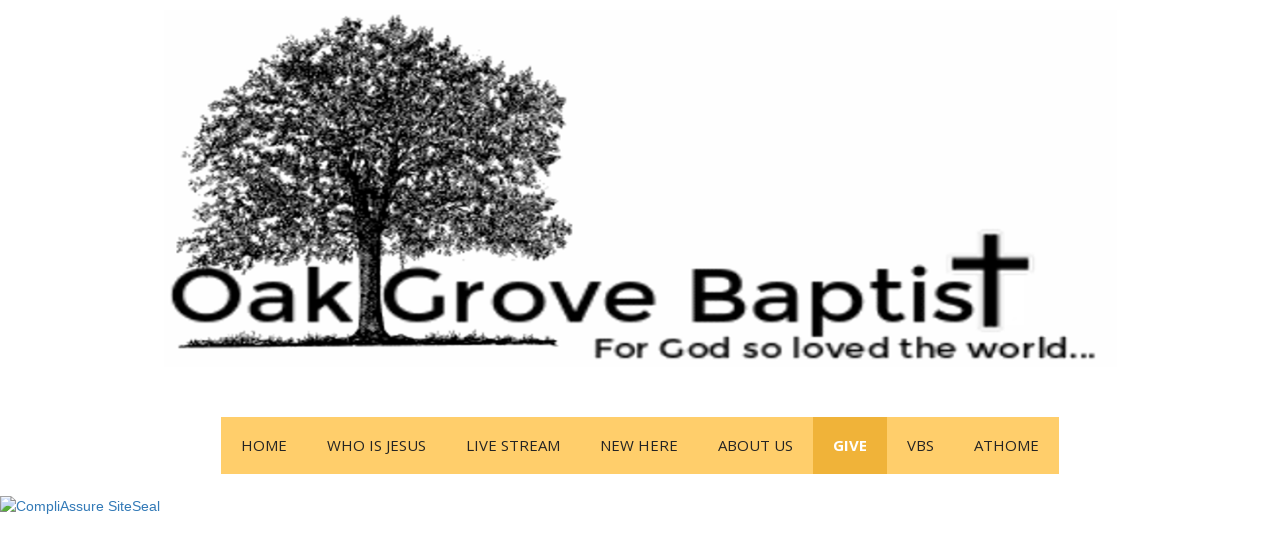

--- FILE ---
content_type: text/html; charset=utf-8
request_url: https://oakgrovebaptistchurchtn.com/Give/
body_size: 1916
content:
<!DOCTYPE html>
<html lang="en">
<head>
	<script type="text/javascript">
			</script>
	<meta http-equiv="content-type" content="text/html; charset=utf-8" />
	<title>Give</title>
	<base href="https://oakgrovebaptistchurchtn.com/" />
	<link rel="canonical" href="https://oakgrovebaptistchurchtn.com/Give/" />
	
	
						<meta name="viewport" content="width=device-width, initial-scale=1" />
					<meta name="description" content="Give" />
			<meta name="keywords" content="Give" />
			
	<!-- Facebook Open Graph -->
		<meta property="og:title" content="Give" />
			<meta property="og:description" content="Give" />
			<meta property="og:image" content="" />
			<meta property="og:type" content="article" />
			<meta property="og:url" content="https://oakgrovebaptistchurchtn.com/Give/" />
		<!-- Facebook Open Graph end -->

		<meta name="generator" content="Website Builder" />
			<script src="js/common-bundle.js?ts=20260118175054" type="text/javascript"></script>
	<script src="js/a18fbd18434800ab5fe6a77eca9a40a0-bundle.js?ts=20260118175054" type="text/javascript"></script>
	<link href="css/common-bundle.css?ts=20260118175054" rel="stylesheet" type="text/css" />
	<link href="https://fonts.googleapis.com/css?family=Open+Sans:300,300i,400,400i,600,600i,700,700i,800,800i&amp;subset=cyrillic,cyrillic-ext,greek,greek-ext,latin,latin-ext,vietnamese" rel="stylesheet" type="text/css" />
	<link href="https://fonts.googleapis.com/css?family=Cormorant+Garamond:400,400i,700,700i&amp;subset=cyrillic,cyrillic-ext,latin,latin-ext,vietnamese" rel="stylesheet" type="text/css" />
	<link href="https://fonts.googleapis.com/css?family=Montserrat:100,100i,200,200i,300,300i,400,400i,500,500i,600,600i,700,700i,800,800i,900,900i&amp;subset=cyrillic,cyrillic-ext,latin,latin-ext,vietnamese" rel="stylesheet" type="text/css" />
	<link href="css/a18fbd18434800ab5fe6a77eca9a40a0-bundle.css?ts=20260118175054" rel="stylesheet" type="text/css" id="wb-page-stylesheet" />
	
	<script type="text/javascript">
	window.useTrailingSlashes = true;
	window.disableRightClick = false;
	window.currLang = 'en';
</script>
		
	<!--[if lt IE 9]>
	<script src="js/html5shiv.min.js"></script>
	<![endif]-->

		<script type="text/javascript">
		$(function () {
});    </script>
</head>


<body class="site site-lang-en " ><div id="wb_root" class="root wb-layout-vertical"><div class="wb_sbg"></div><div id="wb_header_a18fbd18434800ab5fe6a77eca9a40a0" class="wb_element wb-layout-element" data-plugin="LayoutElement"><div class="wb_content wb-layout-vertical"><div id="a188dda404b632473dcfece813171a15" class="wb_element wb-layout-element" data-plugin="LayoutElement"><div class="wb_content wb-layout-vertical"><div id="a18fbc1c18c500a20075f2980934bdb2" class="wb_element wb_element_picture" data-plugin="Picture" title=""><div class="wb_picture_wrap"><div class="wb-picture-wrapper"><img loading="lazy" alt="" src="gallery_gen/a0fa1f3ed31086844bda4d09c487401c_fit.png?ts=1768751457"></div></div></div><div id="a18b60a79e0a00a9f76979592b735ea0" class="wb_element wb-layout-element" data-plugin="LayoutElement"><div class="wb_content wb-layout-horizontal"></div></div></div></div><div id="a19233d8e3710042e525471724ff0292" class="wb_element wb-layout-element" data-plugin="LayoutElement"><div class="wb_content wb-layout-horizontal"><div id="a19233d40efe0055d8c429dd7cfa19d0" class="wb_element wb-menu wb-prevent-layout-click wb-menu-mobile" data-plugin="Menu"><span class="btn btn-default btn-collapser"><span class="icon-bar"></span><span class="icon-bar"></span><span class="icon-bar"></span></span><ul class="hmenu" dir="ltr"><li><a href="https://oakgrovebaptistchurchtn.com/">Home</a></li><li><a href="Who-Is-Jesus/">Who Is Jesus</a></li><li><a href="Live-Stream/">Live Stream</a></li><li><a href="Im-New-Here/">New Here</a></li><li><a href="About-Us/">About Us</a></li><li class="wb_this_page_menu_item active"><a href="Give/">Give</a></li><li><a href="VBS/">VBS</a></li><li><a href="athome/">athome</a></li></ul><div class="clearfix"></div></div></div></div></div></div><div id="wb_main_a18fbd18434800ab5fe6a77eca9a40a0" class="wb_element wb-layout-element" data-plugin="LayoutElement"><div class="wb_content wb-layout-vertical"><div id="a18fbd18f5fa005b79b111b724e767cf" class="wb_element wb-layout-element" data-plugin="LayoutElement"><div class="wb_content wb-layout-horizontal"><div id="a18fbd18f5c900eb7f3147738474832f" class="wb_element" data-plugin="CustomHtml" style=" overflow: hidden;"><div style="width: 100%; height: 100%; overflow-y: auto;"><script src="https://forms.ministryforms.net/embed.aspx?formId=17fae971-97d4-4aaa-85d1-4881bcb5408d"></script>
<script type="text/javascript" src="https://www.rapidscansecure.com/siteseal/siteseal.js?code=186,F739B89E5C3DA5012315B86189A989291FC68E37"></script></div></div></div></div></div></div><div id="wb_footer_a18fbd18434800ab5fe6a77eca9a40a0" class="wb_element wb-layout-element" data-plugin="LayoutElement"><div class="wb_content wb-layout-vertical"><div id="a18fbc86187f00c4f8ae30ff555481f7" class="wb_element wb-layout-element" data-plugin="LayoutElement"><div class="wb_content wb-layout-horizontal"><div id="a188dda404b63f200fbf97be47d8a1af" class="wb_element wb-layout-element" data-plugin="LayoutElement"><div class="wb_content wb-layout-horizontal"><div id="a188dda404b6401e366546f8863847df" class="wb_element wb_text_element" data-plugin="TextArea" style=" line-height: normal;"><p class="wb-stl-footer"><span style="color:#000000;">© 2024 <a href="http://oakgrovebaptistchurchtn.com">oakgrovebaptistchurchtn.com</a></span></p>
</div><div id="a18fbd14948300c7d4986989b971ea84" class="wb_element wb_text_element" data-plugin="TextArea" style=" line-height: normal;"><p class="wb-stl-custom8" style="text-align: center;"><u>Oak Grove Baptist Church</u></p>

<p class="wb-stl-custom8" style="text-align: center;">4452 Bates Pike SECleveland, Tennessee 37323</p>

<p class="wb-stl-custom8" style="text-align: center;">Phone: (423) 479-9125</p>
</div><div id="a188dda404b641c4cfb62a3f5a4b0bf5" class="wb_element wb_element_picture" data-plugin="Picture" title=""><div class="wb_picture_wrap"><div class="wb-picture-wrapper"><img loading="lazy" alt="" src="gallery/eb6b9f776a4d4ba5802445cd6854d56d.lock.png?ts=1768751457"></div></div></div></div></div></div></div><div id="a188dda404b64261949bcee6f173c62c" class="wb_element wb_element_shape" data-plugin="Shape"><div class="wb_shp"></div></div><div id="wb_footer_c" class="wb_element" data-plugin="WB_Footer" style="text-align: center; width: 100%;"><div class="wb_footer"></div><script type="text/javascript">
			$(function() {
				var footer = $(".wb_footer");
				var html = (footer.html() + "").replace(/^\s+|\s+$/g, "");
				if (!html) {
					footer.parent().remove();
					footer = $("#footer, #footer .wb_cont_inner");
					footer.css({height: ""});
				}
			});
			</script></div></div></div></div></body>
</html>


--- FILE ---
content_type: text/css
request_url: https://oakgrovebaptistchurchtn.com/css/a18fbd18434800ab5fe6a77eca9a40a0-bundle.css?ts=20260118175054
body_size: 1738
content:
body{background-color:#fff0}body.site:before{background:#fff0 none repeat-x scroll center top;background-size:auto auto}.wb_sbg{background:#fff0 none repeat center top}.site-lang-en .wb_cont_inner{width:360px;height:100%}.site-lang-en .wb_cont_bg{width:360px;margin-left:-180px}.site-lang-en .root{min-height:100%;height:auto}#a18fbc1c18c500a20075f2980934bdb2{opacity:1;box-sizing:border-box;width:100%;height:auto;min-width:240px;max-width:953px;flex:1 1 auto}#a18fbc1c18c500a20075f2980934bdb2 .wb-picture-wrapper{border-radius:0;-moz-border-radius:0;-webkit-border-radius:0;border:0 none #d1d1d1}#a18fbc1c18c500a20075f2980934bdb2 img{width:100%;height:auto}#a18fbc1c18c500a20075f2980934bdb2>.wb_picture_wrap>.wb-picture-wrapper{text-shadow:none;box-shadow:none}#a18b60a79e0a00a9f76979592b735ea0{width:100%;height:auto;max-width:100%;flex:0 0 auto}#a18b60a79e0a00a9f76979592b735ea0>.wb_content{min-width:20px;min-height:20px;padding:10px 20px 10px 20px;border:0 none #000;-moz-border-radius:0 0 0 0;-webkit-border-radius:0 0 0 0;border-radius:0 0 0 0;background:#fff0 none repeat scroll left top;background-size:auto auto;justify-items:center;align-items:center;justify-content:center;align-content:center;flex-wrap:wrap;text-shadow:none;box-shadow:none}#a188dda404b632473dcfece813171a15{width:100%;height:auto;max-width:1200px;flex:0 0 auto}#a188dda404b632473dcfece813171a15>.wb_content{min-width:20px;min-height:20px;padding:10px 20px 10px 20px;border:0 none #000;-moz-border-radius:0 0 0 0;-webkit-border-radius:0 0 0 0;border-radius:0 0 0 0;background:#fff0 none repeat scroll left top;background-size:auto auto;justify-items:flex-start;align-items:center;justify-content:flex-start;align-content:stretch;flex-wrap:nowrap;text-shadow:none;box-shadow:none}#a19233d40efe0055d8c429dd7cfa19d0 .btn-collapser{display:inline-block}#a19233d40efe0055d8c429dd7cfa19d0{width:auto;height:auto;max-width:100%;flex:0 0 auto;text-shadow:none;box-shadow:none}#a19233d40efe0055d8c429dd7cfa19d0 ul{background:#fff none repeat left top}#a19233d40efe0055d8c429dd7cfa19d0>ul{display:none;background-color:#fff}#a19233d40efe0055d8c429dd7cfa19d0.collapse-expanded>ul{display:block;float:none;height:auto;overflow:hidden;overflow-y:auto}#a19233d40efe0055d8c429dd7cfa19d0.collapse-expanded>ul>li{display:block}#a19233d40efe0055d8c429dd7cfa19d0.collapse-expanded li>ul{position:static}#a19233d40efe0055d8c429dd7cfa19d0.collapse-expanded li.active>ul{display:block!important}#a19233d40efe0055d8c429dd7cfa19d0.collapse-expanded li.over>ul{display:block!important}#a19233d40efe0055d8c429dd7cfa19d0 ul,#a19233d40efe0055d8c429dd7cfa19d0-det ul{border:1px none #000}#a19233d40efe0055d8c429dd7cfa19d0,#a19233d40efe0055d8c429dd7cfa19d0 ul,#a19233d40efe0055d8c429dd7cfa19d0-det ul,#a19233d40efe0055d8c429dd7cfa19d0,#a19233d40efe0055d8c429dd7cfa19d0 ul li,#a19233d40efe0055d8c429dd7cfa19d0-det ul li{text-align:right}#a19233d40efe0055d8c429dd7cfa19d0,#a19233d40efe0055d8c429dd7cfa19d0 ul[dir="rtl"],#a19233d40efe0055d8c429dd7cfa19d0-det ul[dir="rtl"],#a19233d40efe0055d8c429dd7cfa19d0,#a19233d40efe0055d8c429dd7cfa19d0 ul[dir="rtl"] li,#a19233d40efe0055d8c429dd7cfa19d0-det ul[dir="rtl"] li{text-align:left}#a19233d40efe0055d8c429dd7cfa19d0,#a19233d40efe0055d8c429dd7cfa19d0 ul li ul,#a19233d40efe0055d8c429dd7cfa19d0 ul li ul a,#a19233d40efe0055d8c429dd7cfa19d0-det ul li ul,#a19233d40efe0055d8c429dd7cfa19d0-det ul li ul a{text-align:right!important}#a19233d40efe0055d8c429dd7cfa19d0,#a19233d40efe0055d8c429dd7cfa19d0 ul[dir="rtl"] li ul,#a19233d40efe0055d8c429dd7cfa19d0 ul[dir="rtl"] li ul a,#a19233d40efe0055d8c429dd7cfa19d0-det ul[dir="rtl"] li ul,#a19233d40efe0055d8c429dd7cfa19d0-det ul[dir="rtl"] li ul a{text-align:left!important}#a19233d40efe0055d8c429dd7cfa19d0 ul[dir="rtl"] li ul,#a19233d40efe0055d8c429dd7cfa19d0-det ul[dir="rtl"] li ul{padding:inherit}#a19233d40efe0055d8c429dd7cfa19d0 .vmenu[dir="rtl"]>li>ul,#a19233d40efe0055d8c429dd7cfa19d0 .hmenu[dir="rtl"]>li>ul{left:auto}#a19233d40efe0055d8c429dd7cfa19d0 .vmenu[dir="rtl"]>li>ul ul,#a19233d40efe0055d8c429dd7cfa19d0 .hmenu[dir="rtl"]>li>ul ul{left:auto;right:100%}#a19233d40efe0055d8c429dd7cfa19d0 ul ul,#a19233d40efe0055d8c429dd7cfa19d0-det ul{background:#2e2e2e none repeat left top}#a19233d40efe0055d8c429dd7cfa19d0:not(.collapse-expanded) .vmenu ul li,#a19233d40efe0055d8c429dd7cfa19d0-det.vmenu:not(.collapse-expanded) ul li,#a19233d40efe0055d8c429dd7cfa19d0:not(.collapse-expanded) .hmenu ul li{width:320px;max-width:320px}#a19233d40efe0055d8c429dd7cfa19d0:not(.collapse-expanded) .vmenu ul li a,#a19233d40efe0055d8c429dd7cfa19d0-det.vmenu:not(.collapse-expanded) ul li a,#a19233d40efe0055d8c429dd7cfa19d0:not(.collapse-expanded) .hmenu ul li a{max-width:320px}#a19233d40efe0055d8c429dd7cfa19d0 .vmenu ul a,#a19233d40efe0055d8c429dd7cfa19d0-det.vmenu:not(.collapse-expanded) ul a,#a19233d40efe0055d8c429dd7cfa19d0 .hmenu ul a{white-space:nowrap}#a19233d40efe0055d8c429dd7cfa19d0 li,#a19233d40efe0055d8c429dd7cfa19d0-det li{margin:20px 0 20px 0}#a19233d40efe0055d8c429dd7cfa19d0 li a,#a19233d40efe0055d8c429dd7cfa19d0-det li a{padding:20px 20px 20px 20px;text-transform:uppercase;border:0 none #000;font:normal normal 15px 'Open Sans',Arial,sans-serif;text-decoration:none;color:#242424;line-height:17px;background:#ffce6b none repeat left top}#a19233d40efe0055d8c429dd7cfa19d0 li ul li,#a19233d40efe0055d8c429dd7cfa19d0-det li ul li{margin:20px 0 20px 0}#a19233d40efe0055d8c429dd7cfa19d0 li ul li a,#a19233d40efe0055d8c429dd7cfa19d0-det li ul li a{padding:20px 20px 20px 20px;text-transform:uppercase;border:0 none #000;font:normal normal 15px 'Open Sans',Arial,sans-serif;text-decoration:none;color:#242424;line-height:17px;background:#ffce6b none repeat left top}#a19233d40efe0055d8c429dd7cfa19d0 li.over>a,#a19233d40efe0055d8c429dd7cfa19d0 li:hover>a,#a19233d40efe0055d8c429dd7cfa19d0 li:focus>a,#a19233d40efe0055d8c429dd7cfa19d0-det li.over>a,#a19233d40efe0055d8c429dd7cfa19d0-det li:hover>a,#a19233d40efe0055d8c429dd7cfa19d0-det li:focus>a{border:0 none #000;font:normal bold 15px 'Open Sans',Arial,sans-serif;text-decoration:none;color:#fff;line-height:17px;background:#f0b339 none repeat-x center center}#a19233d40efe0055d8c429dd7cfa19d0 li ul li.over>a,#a19233d40efe0055d8c429dd7cfa19d0 li ul li:hover>a,#a19233d40efe0055d8c429dd7cfa19d0 li ul li:focus>a,#a19233d40efe0055d8c429dd7cfa19d0-det li ul li.over>a,#a19233d40efe0055d8c429dd7cfa19d0-det li ul li:hover>a,#a19233d40efe0055d8c429dd7cfa19d0-det li ul li:focus>a{border:0 none #000}#a19233d40efe0055d8c429dd7cfa19d0 li.active>a,#a19233d40efe0055d8c429dd7cfa19d0-det li.active>a{border:0 none #000;font:normal bold 15px 'Open Sans',Arial,sans-serif;text-decoration:none;color:#fff;line-height:17px;background:#f0b339 none repeat-x center center}#a19233d40efe0055d8c429dd7cfa19d0 li ul li.active>a,#a19233d40efe0055d8c429dd7cfa19d0-det li ul li.active>a{border:0 none #000;font:normal bold 15px 'Open Sans',Arial,sans-serif;text-decoration:none;color:#fff;line-height:17px;background:#f0b339 none repeat-x center center}#a19233d40efe0055d8c429dd7cfa19d0 li ul li.over>a,#a19233d40efe0055d8c429dd7cfa19d0 li ul li:hover>a,#a19233d40efe0055d8c429dd7cfa19d0 li ul li:focus>a,#a19233d40efe0055d8c429dd7cfa19d0-det li ul li.over>a,#a19233d40efe0055d8c429dd7cfa19d0-det li ul li:hover>a,#a19233d40efe0055d8c429dd7cfa19d0-det li ul li:focus>a{font:normal bold 15px 'Open Sans',Arial,sans-serif;text-decoration:none;color:#fff;line-height:17px;background:#f0b339 none repeat-x center center}#a19233d40efe0055d8c429dd7cfa19d0:not(.collapse-expanded) .vmenu ul.open-left,#a19233d40efe0055d8c429dd7cfa19d0:not(.collapse-expanded) .hmenu ul.open-left{left:auto;right:100%}#a19233d40efe0055d8c429dd7cfa19d0:not(.collapse-expanded) .hmenu>li>ul.open-left{left:auto;right:0}#a19233d8e3710042e525471724ff0292{width:100%;height:auto;max-width:100%;flex:0 0 auto}#a19233d8e3710042e525471724ff0292>.wb_content{min-width:20px;min-height:20px;padding:0 0 0 0;border:0 solid #000;-moz-border-radius:0;-webkit-border-radius:0;border-radius:0;justify-items:center;align-items:center;justify-content:center;align-content:center;flex-wrap:wrap;text-shadow:none;box-shadow:none}#wb_header_a18fbd18434800ab5fe6a77eca9a40a0{width:100%;height:auto;max-width:100%;flex:0 0 auto}#wb_header_a18fbd18434800ab5fe6a77eca9a40a0>.wb_content{min-width:20px;min-height:20px;padding:0 0 0 0;border:0 none #000;-moz-border-radius:0 0 0 0;-webkit-border-radius:0 0 0 0;border-radius:0 0 0 0;background:#fff none repeat scroll left top;background-size:auto auto;opacity:1;justify-items:flex-start;align-items:center;justify-content:flex-start;align-content:stretch;flex-wrap:nowrap;text-shadow:none;box-shadow:none}#a18fbd18f5c900eb7f3147738474832f>.wb_content{width:100%;height:100%}#a18fbd18f5c900eb7f3147738474832f{width:100%;height:650px;min-width:64px;max-width:100%;flex:0 0 auto;text-shadow:none;box-shadow:none}#a18fbd18f5fa005b79b111b724e767cf{width:100%;height:auto;max-width:100%;flex:0 0 auto}#a18fbd18f5fa005b79b111b724e767cf>.wb_content{min-width:20px;min-height:20px;padding:0 0 0 0;border:0 solid #000;-moz-border-radius:0;-webkit-border-radius:0;border-radius:0;justify-items:center;align-items:center;justify-content:center;align-content:center;flex-wrap:wrap;text-shadow:none;box-shadow:none}#wb_main_a18fbd18434800ab5fe6a77eca9a40a0{width:100%;height:auto;max-width:100%;flex:0 0 auto}#wb_main_a18fbd18434800ab5fe6a77eca9a40a0>.wb_content{min-width:20px;min-height:20px;padding:0 0 0 0;border:0 none #000;-moz-border-radius:0 0 0 0;-webkit-border-radius:0 0 0 0;border-radius:0 0 0 0;background:#fff0 none repeat scroll left top;background-size:auto auto;justify-items:flex-start;align-items:center;justify-content:flex-start;align-content:stretch;flex-wrap:nowrap;text-shadow:none;box-shadow:none}#a188dda404b6401e366546f8863847df p:last-child{margin-bottom:0}#a188dda404b6401e366546f8863847df{opacity:1;width:auto;height:auto;max-width:100%;margin:10px 0 10px 0;flex:0 0 auto;text-shadow:none;box-shadow:none}#a18fbd14948300c7d4986989b971ea84 p:last-child{margin-bottom:0}#a18fbd14948300c7d4986989b971ea84{opacity:1;width:auto;height:auto;max-width:100%;margin:10px 0 10px 0;flex:0 0 auto;text-shadow:none;box-shadow:none}#a188dda404b641c4cfb62a3f5a4b0bf5{opacity:1;box-sizing:border-box;width:112px;height:auto;max-width:100%;margin:10px 0 10px 0;flex:0 0 auto}#a188dda404b641c4cfb62a3f5a4b0bf5 .wb-picture-wrapper{border-radius:0;-webkit-border-radius:0;-moz-border-radius:0;border:1px none #000}#a188dda404b641c4cfb62a3f5a4b0bf5 img{width:100%;height:auto}#a188dda404b641c4cfb62a3f5a4b0bf5>.wb_picture_wrap>.wb-picture-wrapper{text-shadow:none;box-shadow:none}#a188dda404b63f200fbf97be47d8a1af{width:77.45%;height:145px;max-width:1245px;flex:0 0 auto}#a188dda404b63f200fbf97be47d8a1af>.wb_content{min-width:20px;min-height:20px;padding:20px 20px 20px 20px;border:0 none #000;-moz-border-radius:0 0 0 0;-webkit-border-radius:0 0 0 0;border-radius:0 0 0 0;background:#fff0 none repeat scroll left top;background-size:auto auto;opacity:1;justify-items:center;align-items:center;justify-content:space-between;align-content:space-around;flex-wrap:nowrap;text-shadow:none;box-shadow:none}#a18fbc86187f00c4f8ae30ff555481f7{width:100%;height:auto;max-width:100%;flex:0 0 auto}#a18fbc86187f00c4f8ae30ff555481f7>.wb_content{min-width:20px;min-height:20px;padding:0 0 0 0;border:0 none #000;-moz-border-radius:0 0 0 0;-webkit-border-radius:0 0 0 0;border-radius:0 0 0 0;background:#fff none repeat scroll left top;background-size:auto auto;opacity:1;justify-items:center;align-items:center;justify-content:center;align-content:center;flex-wrap:wrap;text-shadow:none;box-shadow:none}#a188dda404b64261949bcee6f173c62c>.wb_content{width:100%;height:100%}#a188dda404b64261949bcee6f173c62c{width:100%;height:100%;min-width:1px;min-height:1px;max-width:100%;flex:1 1 auto}#a188dda404b64261949bcee6f173c62c>.wb_shp{background:rgb(72 32 16) none repeat scroll left top;background-size:cover;opacity:1;border:5px none rgb(192 192 192);border-radius:0 0 0 0;-moz-border-radius:0 0 0 0;-webkit-border-radius:0 0 0 0;text-shadow:none;box-shadow:none}#wb_footer_a18fbd18434800ab5fe6a77eca9a40a0{width:100%;height:auto;max-width:100%;flex:0 0 auto}#wb_footer_a18fbd18434800ab5fe6a77eca9a40a0>.wb_content{min-width:20px;min-height:20px;padding:0 0 0 0;border:0 none #000;-moz-border-radius:0 0 0 0;-webkit-border-radius:0 0 0 0;border-radius:0 0 0 0;background:#67351d none repeat scroll left top;background-size:auto auto;opacity:1;justify-items:flex-start;align-items:center;justify-content:flex-start;align-content:stretch;flex-wrap:nowrap;text-shadow:none;box-shadow:none}#wb_footer_c>.wb_content{width:100%;height:100%}#wb_footer_c{width:0;height:0;max-width:100%;flex:0 0 auto;text-shadow:none;box-shadow:none}@media (min-width:767.5px){#a19233d40efe0055d8c429dd7cfa19d0 ul{background:#fff0 none repeat left top}#a19233d40efe0055d8c429dd7cfa19d0 .btn-collapser{display:none}#a19233d40efe0055d8c429dd7cfa19d0>ul,#a19233d40efe0055d8c429dd7cfa19d0-det>ul{display:block}#a188dda404b6401e366546f8863847df{margin:10px 0 10px 0}#a18fbd14948300c7d4986989b971ea84{margin:10px 0 10px 0}#a188dda404b641c4cfb62a3f5a4b0bf5{margin:10px 0 10px 0}}@media (min-width:991.5px){#a188dda404b6401e366546f8863847df{margin:10px 0 10px 0}#a18fbd14948300c7d4986989b971ea84{margin:10px 0 10px 0}#a188dda404b641c4cfb62a3f5a4b0bf5{margin:10px 0 10px 0}}@media (min-width:1199.5px){#a188dda404b6401e366546f8863847df{margin:10px 0 10px 0}#a18fbd14948300c7d4986989b971ea84{margin:10px 0 10px 0}#a188dda404b641c4cfb62a3f5a4b0bf5{margin:10px 0 10px 0}}@media (max-width:767px){#a18b60a79e0a00a9f76979592b735ea0>.wb_content{background:#fff0 none repeat scroll left top;background-size:auto auto;flex-direction:column;justify-items:flex-start;align-items:center;justify-content:flex-start;align-content:stretch;flex-wrap:nowrap}#a19233d40efe0055d8c429dd7cfa19d0{display:block;width:auto;height:29px;min-width:32px;min-height:29px;max-width:32px;max-height:29px;flex:0 0 32px;border:solid 1px #000;margin-left:0;margin-right:0}#a19233d40efe0055d8c429dd7cfa19d0 .btn-collapser{background-color:#fff;display:inline-block}#a19233d40efe0055d8c429dd7cfa19d0 .btn-collapser:hover{background-color:#fff;box-shadow:none;-webkit-box-shadow:none}#a19233d40efe0055d8c429dd7cfa19d0:hover{border:solid 1px #000}#a19233d40efe0055d8c429dd7cfa19d0.collapse-expanded .btn-collapser{background-color:#fff;box-shadow:none;-webkit-box-shadow:none}#a19233d40efe0055d8c429dd7cfa19d0.collapse-expanded{border:solid 1px #000}#a19233d8e3710042e525471724ff0292>.wb_content{flex-direction:column;justify-items:flex-start;align-items:center;justify-content:flex-start;align-content:stretch;flex-wrap:nowrap}#a18fbd18f5fa005b79b111b724e767cf>.wb_content{flex-direction:column;justify-items:flex-start;align-items:center;justify-content:flex-start;align-content:stretch;flex-wrap:nowrap}#a18fbd18f5c900eb7f3147738474832f{width:100%;margin-left:0;margin-right:0}#a188dda404b63f200fbf97be47d8a1af>.wb_content{background:#fff0 none repeat scroll left top;background-size:auto auto;opacity:1;flex-direction:column;justify-items:flex-start;align-items:center;justify-content:flex-start;align-content:stretch;flex-wrap:nowrap}#a188dda404b6401e366546f8863847df{width:auto;margin-left:0;margin-right:0}#a18fbd14948300c7d4986989b971ea84{width:auto;margin-left:0;margin-right:0}#a188dda404b641c4cfb62a3f5a4b0bf5{width:112px;margin-left:0;margin-right:0}#a18fbc86187f00c4f8ae30ff555481f7>.wb_content{background:#fff none repeat scroll left top;background-size:auto auto;opacity:1;flex-direction:column;justify-items:flex-start;align-items:center;justify-content:flex-start;align-content:stretch;flex-wrap:nowrap}#a188dda404b63f200fbf97be47d8a1af{width:auto;margin-left:0;margin-right:0}}

--- FILE ---
content_type: text/javascript; charset=utf-8
request_url: https://www.rapidscansecure.com/siteseal/siteseal.js?code=186,F739B89E5C3DA5012315B86189A989291FC68E37
body_size: 895
content:
document.write('<a href="#" style="text-decoration:none;" onClick="javascript:window.open(\'https://www.rapidscansecure.com/siteseal/Verify.aspx?code=186,F739B89E5C3DA5012315B86189A989291FC68E37\', \'Verification\',  \'location=no, toolbar=no, resizable=no, scrollbars=yes, directories=no, status=no,top=100,left=100, width=960, height=526\'); return false;"><img alt="CompliAssure SiteSeal" src="https://www.rapidscansecure.com/siteseal/Seal.aspx?code=186,F739B89E5C3DA5012315B86189A989291FC68E37" border="0" /></a>')